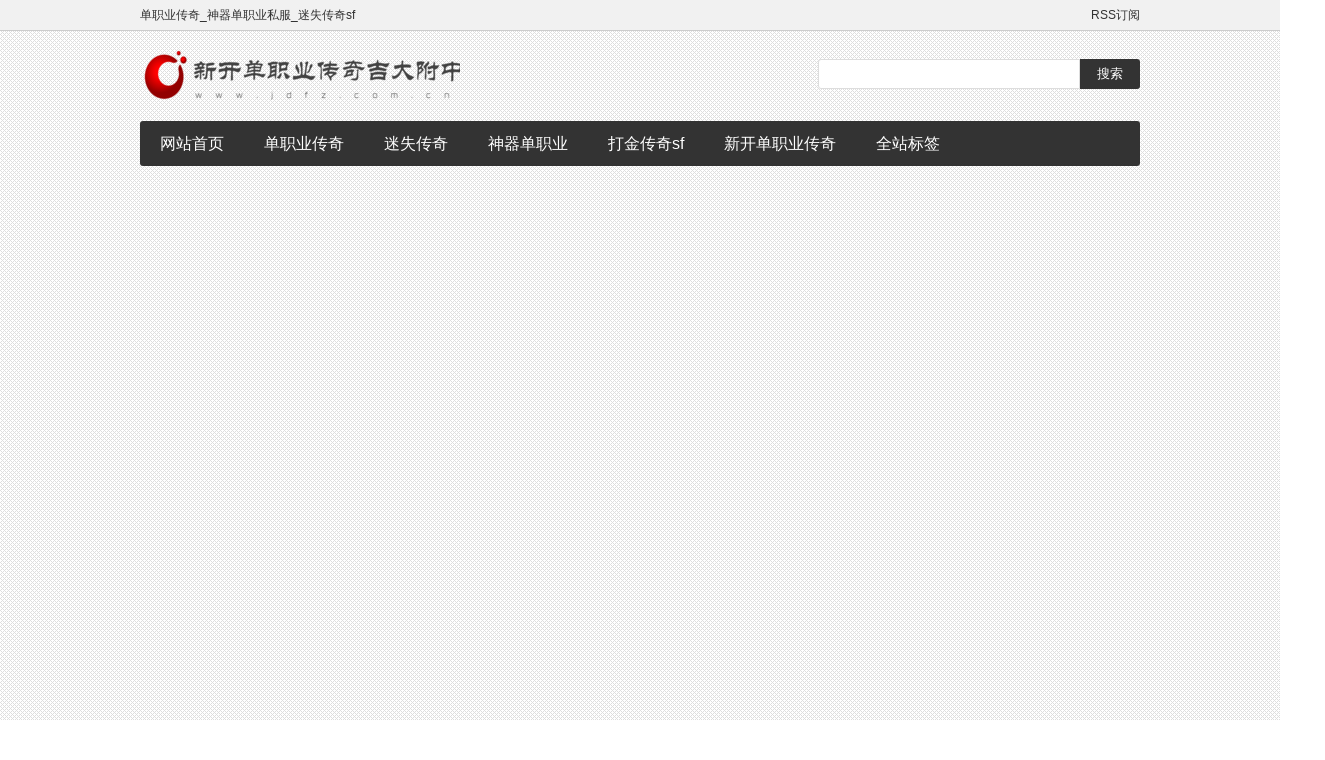

--- FILE ---
content_type: text/html
request_url: http://www.jdfz.com.cn/post/246.html
body_size: 7546
content:
<!DOCTYPE html>
<html>
<head>
<meta name="viewport" content="width=device-width,initial-scale=1.33,minimum-scale=1.0,maximum-scale=1.0">
<meta http-equiv="Content-Type" content="text/html; charset=utf-8"/>
<meta http-equiv="Content-Language" content="zh-CN" />
<title>如果我们想在无声传奇中拥有更多的能量-单职业传奇-最方便的新开单职业传奇发布网站</title>
<meta name="keywords" content=""/>
<meta name="description" content="如果我们想在无声传奇中拥有更多的能量是新开单职业传奇发布网站中一篇关于的文章,欢迎您阅读评论以及分享,更多单职业传奇、迷失传奇尽在:www.jdfz.com.cn" />
<link rel="stylesheet" rev="stylesheet" href="http://www.jdfz.com.cn/zb_users/theme/tx_mia/source/style.css.asp" type="text/css" media="screen" />
<script src="http://www.jdfz.com.cn/zb_system/script/common.js" type="text/javascript"></script>
<script src="http://www.jdfz.com.cn/zb_system/function/c_html_js_add.asp" type="text/javascript"></script>
<script src="http://www.jdfz.com.cn/zb_users/theme/tx_mia/script/custom.js" type="text/javascript"></script>
<script src="http://www.jdfz.com.cn/zb_users/theme/tx_mia/script/menu.js" type="text/javascript"></script>
<link rel="alternate" type="application/rss+xml" href="http://www.jdfz.com.cn/feed.asp" title="新开单职业传奇发布网站" />
<style type="text/css">
body{color:#333333;}
a{text-decoration: none;color: #333333;}
a:hover{color: #333333;text-decoration: none;}
.zh{width:1000px;}
.secai{color: #333333;}
#divCalendar td a,#comment .button,.pagebar .now-page,.pagebar .now-page,#ss #btnPost,#hamburgermenu,.pagebar .now-page,#divCommentPost .button{background-color: #333333;}
#hamburgermenu li a:hover,#hamburgermenu ul li a.on,.pagebar a:hover{background-color: #333333;}
</style>
</head>
<body>
<div id="top"><dl class="zh"><span><a href="http://www.jdfz.com.cn/feed.asp" target="_blank">RSS订阅</a></span>单职业传奇_神器单职业私服_迷失传奇sf</dl></div>
<div id="w980"  class="zh">
<div id="head"><span id="ss"><form method="post" action="http://www.jdfz.com.cn/zb_system/cmd.asp?act=Search"><input type="text" name="q" id="edtSearch" size="12" /><input type="submit" value="搜索" name="btnPost" id="btnPost" /></form>
</span>
<a href="http://www.jdfz.com.cn/" class="logo" title="新开单职业传奇发布网站"></a></div>
<header>
<div id="navbar"><span class="jieshao">新开单职业传奇发布网站</span>
<a href="#" class="menubtn">menu</a>
<!-- use captain icon for toggle menu -->
<div id="hamburgermenu">
<ul class="dhgl"><li><a href="http://www.jdfz.com.cn/">网站首页</a></li><li id="menu-cate-0"><a href="http://www.jdfz.com.cn/catalog.asp?cate=0">单职业传奇</a></li><li id="menu-cate-1"><a href="http://www.jdfz.com.cn/catalog.asp?cate=1">迷失传奇</a></li><li id="menu-cate-2"><a href="http://www.jdfz.com.cn/catalog.asp?cate=2">神器单职业</a></li><li id="menu-cate-3"><a href="http://www.jdfz.com.cn/catalog.asp?cate=3">打金传奇sf</a></li><li id="menu-cate-4"><a href="http://www.jdfz.com.cn/catalog.asp?cate=4">新开单职业传奇</a></li><li><a href="http://www.jdfz.com.cn/tags.asp">全站标签</a></li></ul>
</div>
</div>
<div class="overlay"></div>
</header>
<script type="text/javascript" src="http://www.jdfz.com.cn/zb_users/theme/tx_mia/script/top.js"></script>
<div id="place">你现在的位置：<a href="http://www.jdfz.com.cn/">首页</a> / <a href="http://www.jdfz.com.cn/catalog.asp?cate=0">单职业传奇</a> / 正文</div>
<div id="cennr">
<div id="left">
<dl id="info">
<dt><h1>如果我们想在无声传奇中拥有更多的能量</h1><span class="zskp"><em class="kan"><span class="AddView" id="spn246" data-id="246"></span></em><em class="ping">0</em></span> <a href="http://www.jdfz.com.cn/catalog.asp?cate=0" title="查看单职业传奇的更多文章" target="_blank" class="secai">单职业传奇</a> | 2021-2-9 11:59:58</dt>
<dd id="zi"><p>我们的无声传奇玩家应该至少充电一次。在游戏中正确充电是必要的。很多玩家会认为在游戏中不花钱才是真正的强项。但事实上，游戏中的每个玩家都应该有自己的优势。比如有的玩家时间比较多，所以可以通过时间来建立自己的强大优势，但是有的玩家在这种情况下时间不多，这也是我们通过充电来提高优势的好方法。</P><p style="text-align:center"><img src="http://www.jdfz.com.cn/zb_users/upload/2021/2/20210209115958567.jpg" width="318" height="230" title="如果我们想在无声传奇中拥有更多的能量" alt="如果我们想在无声传奇中拥有更多的能量"/></P><P>充值的优势是不可替代的</P><P>首先，我们必须承认，在游戏中，如果进行充值，玩家的优势是不可替代的，因为充值之后，我们得到的不仅是元宝，更重要的是玩家可以享受VIP身份。成为会员后，我们可以在游戏中享受购物折叠、拥有便携仓库、能够扩展背包各方面的优势，所以这个优势也是玩家在游戏中通过其他方式无法实现的，所以我们建议你应该适当在游戏中给自己充注。</P><P>第一次充值获得性价比</P><P>在充值方面，最推荐的是即使是普通玩家也应该在我的无声传奇中至少充值一次，因为游戏是鼓励玩家充值的。在第一次充值时，往往能为玩家带来10倍以上的回报，这使得玩家在游戏中可能只充值10元，但回报值却是100多元，所以对于大家来说，第一次充值绝不能错过。</P><P></p>
<P>推荐您阅读更多有关于“”的文章</P>
<div class="bdsharebuttonbox"><a href="#" class="bds_more" data-cmd="more">分享到：</a><a href="#" class="bds_qzone" data-cmd="qzone" title="分享到QQ空间">QQ空间</a><a href="#" class="bds_tsina" data-cmd="tsina" title="分享到新浪微博">新浪微博</a><a href="#" class="bds_tqq" data-cmd="tqq" title="分享到腾讯微博">腾讯微博</a><a href="#" class="bds_renren" data-cmd="renren" title="分享到人人网">人人网</a><a href="#" class="bds_weixin" data-cmd="weixin" title="分享到微信">微信</a></div>
<script>window._bd_share_config={"common":{"bdSnsKey":{},"bdText":"","bdMini":"2","bdMiniList":false,"bdPic":"","bdStyle":"0","bdSize":"16"},"share":{"bdSize":16}};with(document)0[(getElementsByTagName('head')[0]||body).appendChild(createElement('script')).src='http://bdimg.share.baidu.com/static/api/js/share.js?v=89860593.js?cdnversion='+~(-new Date()/36e5)];</script>
</dd>
<dd id="post_nav">
<a href="http://www.jdfz.com.cn/post/245.html" title="传奇新服网在如何充值最划算？" class="l">上一篇：传奇新服网在如何充值最划算？</a><a href="http://www.jdfz.com.cn/post/247.html" title="单职业传奇玩家在赢家为王结盟时该怎么办" class="r">下一篇：单职业传奇玩家在赢家为王结盟时该怎么办</a>
<div class="clear"></div>
</dd>
<dd id="guan"><h2>猜你喜欢</h2>
<ul>

</ul>
</dd>
</dl>
<div class="commentlist" id="comment" style="overflow:hidden;">
<h4>评论列表:</h4>
<ins style="display:none;" id="AjaxCommentBegin"></ins><ins style="display:none;" id="AjaxCommentEnd"></ins>

</div>
<div id="divCommentPost">
<h4>发表评论</h4>
<form id="frmSumbit" target="_self" method="post" action="http://www.jdfz.com.cn/zb_system/cmd.asp?act=cmt&amp;key=4a5d462f" >
<input type="hidden" name="inpId" id="inpId" value="246" />
<input type="hidden" name="inpArticle" id="inpArticle" value="" />
<input type="hidden" name="inpRevID" id="inpRevID" value="" />
<p><label for="inpName">您的昵称</label><input type="text" name="inpName" id="inpName" class="text" value="" size="28" tabindex="1" /><small>必填</small> </p>
<p><label for="inpEmail">您的邮箱</label><input type="text" name="inpEmail" id="inpEmail" class="text" value="" size="28" tabindex="2" /><small>选填</small></p>
<p><label for="homepage">您的网站</label><input type="text" name="inpHomePage" id="inpHomePage" class="text" value="" size="28" tabindex="3" /><small>选填</small></p>
<p><label for="inpVerify">验证的码</label><input type="text" name="inpVerify" id="inpVerify" class="text" value="" size="28" tabindex="4" /> <img style="border:1px solid black" src="http://www.jdfz.com.cn/zb_system/function/c_validcode.asp?name=commentvalid" alt="" title=""/><small><font color="#FF6600">必填</font>，不填不让过哦，嘻嘻。</small> </p>
<p><textarea name="txaArticle" id="txaArticle" onchange="GetActiveText(this.id);" onclick="GetActiveText(this.id);" onfocus="GetActiveText(this.id);" class="text" cols="50" rows="4" tabindex="5" ></textarea></p>
<p><input name="btnSumbit" type="submit" tabindex="6" value="提交" onclick="JavaScript:return VerifyMessage()" class="button" /> <input type="checkbox" name="chkRemember" value="1" id="chkRemember" /> <span class="keep">记住我,下次回复时不用重新输入个人信息</span></p>
<script language="JavaScript" type="text/javascript">objActive="txaArticle";ExportUbbFrame();</script>
</form>
<script language="JavaScript" type="text/javascript">LoadRememberInfo();</script>
</div>
</div>
<div id="rigth"><dl class="function" id="divSearchPanel">
<dt class="function_t">全站搜索</dt>
<dd class="function_c">
<div><form method="post" action="http://www.jdfz.com.cn/zb_system/cmd.asp?act=Search"><input type="text" name="edtSearch" id="edtSearch" size="12" /> <input type="submit" value="提交" name="btnPost" id="btnPost" /></form></div>
</dd>
</dl>
<dl class="function" id="divCatalog">
<dt class="function_t">网站分类</dt>
<dd class="function_c">
<ul><li class="li-cate cate-0"><a href="http://www.jdfz.com.cn/catalog.asp?cate=0">单职业传奇<span class="article-nums"> (228)</span></a></li><li class="li-cate cate-1"><a href="http://www.jdfz.com.cn/catalog.asp?cate=1">迷失传奇<span class="article-nums"> (228)</span></a></li><li class="li-cate cate-2"><a href="http://www.jdfz.com.cn/catalog.asp?cate=2">神器单职业<span class="article-nums"> (237)</span></a></li><li class="li-cate cate-3"><a href="http://www.jdfz.com.cn/catalog.asp?cate=3">打金传奇sf<span class="article-nums"> (248)</span></a></li><li class="li-cate cate-4"><a href="http://www.jdfz.com.cn/catalog.asp?cate=4">新开单职业传奇<span class="article-nums"> (211)</span></a></li></ul>
</dd>
</dl>
<dl class="function" id="divPrevious">
<dt class="function_t">最新发布</dt>
<dd class="function_c">
<ul><li><a href="http://www.jdfz.com.cn/post/1162.html" title="龙之魂单职业至尊攻略：破解全新独家版本的谜团"><span class="article-date">[06/03]</span>龙之魂单职业至尊攻略：破解全新独家版本的谜团</a></li><li><a href="http://www.jdfz.com.cn/post/1161.html" title="《寻觅仙踪：九霄问道志》攻略：困于幻境，如何寻得明路？"><span class="article-date">[06/03]</span>《寻觅仙踪：九霄问道志》攻略：困于幻境，如何寻得明路？</a></li><li><a href="http://www.jdfz.com.cn/post/1160.html" title="传奇单职业PK制霸秘籍：问鼎沙城之绝技"><span class="article-date">[06/03]</span>传奇单职业PK制霸秘籍：问鼎沙城之绝技</a></li><li><a href="http://www.jdfz.com.cn/post/1159.html" title="魅影迷失：新手入门六大谜题，等你解开"><span class="article-date">[06/02]</span>魅影迷失：新手入门六大谜题，等你解开</a></li><li><a href="http://www.jdfz.com.cn/post/1158.html" title="新开遗忘神器攻略：从零开始，探索遗失的秘宝"><span class="article-date">[06/02]</span>新开遗忘神器攻略：从零开始，探索遗失的秘宝</a></li><li><a href="http://www.jdfz.com.cn/post/1157.html" title="修魔者洗白之路：清除魔头之名，重塑正道形象"><span class="article-date">[06/02]</span>修魔者洗白之路：清除魔头之名，重塑正道形象</a></li><li><a href="http://www.jdfz.com.cn/post/1156.html" title="单职业传奇霸屏：终极攻略，百问百答"><span class="article-date">[06/01]</span>单职业传奇霸屏：终极攻略，百问百答</a></li><li><a href="http://www.jdfz.com.cn/post/1155.html" title="散落沃玛之地的稀有宝藏：揭秘传奇迷失版装备获取指南"><span class="article-date">[06/01]</span>散落沃玛之地的稀有宝藏：揭秘传奇迷失版装备获取指南</a></li><li><a href="http://www.jdfz.com.cn/post/1154.html" title="北冥战绩2.0：新手开荒必备攻略，从零开始制霸传奇"><span class="article-date">[06/01]</span>北冥战绩2.0：新手开荒必备攻略，从零开始制霸传奇</a></li><li><a href="http://www.jdfz.com.cn/post/1153.html" title="鬼斧迷失秘境探险：跃马江湖，剑指九霄之上"><span class="article-date">[05/31]</span>鬼斧迷失秘境探险：跃马江湖，剑指九霄之上</a></li></ul>
</dd>
</dl>
<dl class="function" id="article_random">
<dt class="function_t">精选推荐</dt>
<dd class="function_c">
<ul><li><a href="http://www.jdfz.com.cn/post/256.html" title="在1.76月卡传说中应该用哪个铭文来抵抗">在1.76月卡传说中应该用哪个铭文来抵抗(4)</a></li>
<li><a href="http://www.jdfz.com.cn/post/537.html" title="战士在传奇里面的升级速度到底怎么样">战士在传奇里面的升级速度到底怎么样(22)</a></li>
<li><a href="http://www.jdfz.com.cn/post/84.html" title="在传奇新服网的火龙副本中玩家最容易死在哪">在传奇新服网的火龙副本中玩家最容易死在哪(9)</a></li>
<li><a href="http://www.jdfz.com.cn/post/878.html" title="新开1.76复古传奇未知暗殿是一个怎样的地图">新开1.76复古传奇未知暗殿是一个怎样的(0)</a></li>
<li><a href="http://www.jdfz.com.cn/post/155.html" title="1.76传奇组队刷虹魔boss的两个基础思路">1.76传奇组队刷虹魔boss的两个基础(13)</a></li>
<li><a href="http://www.jdfz.com.cn/post/536.html" title="传奇的未知世界活动怎么样">传奇的未知世界活动怎么样(35)</a></li>
<li><a href="http://www.jdfz.com.cn/post/426.html" title="如果你想单刷牛魔王掌握技能">如果你想单刷牛魔王掌握技能(5)</a></li>
<li><a href="http://www.jdfz.com.cn/post/37.html" title="大极品传奇玩家的pk实力要看哪些不同方面">大极品传奇玩家的pk实力要看哪些不同方面(7)</a></li>
<li><a href="http://www.jdfz.com.cn/post/877.html" title="传奇sf新手玩家如何开启新手任务">传奇sf新手玩家如何开启新手任务(0)</a></li>
<li><a href="http://www.jdfz.com.cn/post/535.html" title="传奇哪个职业更容易拿到好装备">传奇哪个职业更容易拿到好装备(36)</a></li></ul>
</dd>
</dl>
<dl class="function" id="divTags">
<dt class="function_t">热门标签</dt>
<dd class="function_c">
<ul><li class="tag-name tag-name-size-1"><a href="http://www.jdfz.com.cn/catalog.asp?tags=%E7%A5%9E%E5%99%A8%E4%BC%A0%E5%A5%87">神器传奇<span class="tag-count"> (10)</span></a></li><li class="tag-name tag-name-size-3"><a href="http://www.jdfz.com.cn/catalog.asp?tags=%E4%BC%A0%E5%A5%87sf">传奇sf<span class="tag-count"> (28)</span></a></li><li class="tag-name tag-name-size-2"><a href="http://www.jdfz.com.cn/catalog.asp?tags=%E8%BF%B7%E5%A4%B1%E4%BC%A0%E5%A5%87">迷失传奇<span class="tag-count"> (16)</span></a></li><li class="tag-name tag-name-size-2"><a href="http://www.jdfz.com.cn/catalog.asp?tags=1%2E76%E7%89%88%E6%9C%AC%E4%BC%A0%E5%A5%87">1.76版本传奇<span class="tag-count"> (12)</span></a></li><li class="tag-name tag-name-size-3"><a href="http://www.jdfz.com.cn/catalog.asp?tags=%E5%8D%95%E8%81%8C%E4%B8%9A%E4%BC%A0%E5%A5%87">单职业传奇<span class="tag-count"> (34)</span></a></li><li class="tag-name tag-name-size-1"><a href="http://www.jdfz.com.cn/catalog.asp?tags=%E5%A4%A7%E6%9E%81%E5%93%81%E4%BC%A0%E5%A5%87">大极品传奇<span class="tag-count"> (9)</span></a></li><li class="tag-name tag-name-size-7"><a href="http://www.jdfz.com.cn/catalog.asp?tags=%E4%BC%A0%E5%A5%87%E7%A7%81%E6%9C%8D">传奇私服<span class="tag-count"> (210)</span></a></li><li class="tag-name tag-name-size-2"><a href="http://www.jdfz.com.cn/catalog.asp?tags=%E6%89%93%E9%87%91%E4%BC%A0%E5%A5%87">打金传奇<span class="tag-count"> (13)</span></a></li><li class="tag-name tag-name-size-2"><a href="http://www.jdfz.com.cn/catalog.asp?tags=1%2E80%E5%A4%8D%E5%8F%A4%E5%90%88%E5%87%BB">1.80复古合击<span class="tag-count"> (11)</span></a></li><li class="tag-name tag-name-size-2"><a href="http://www.jdfz.com.cn/catalog.asp?tags=%E5%A4%8D%E5%8F%A4%E4%BC%A0%E5%A5%87">复古传奇<span class="tag-count"> (11)</span></a></li><li class="tag-name tag-name-size-1"><a href="http://www.jdfz.com.cn/catalog.asp?tags=%E4%BB%BF%E7%9B%9B%E5%A4%A7%E4%BC%A0%E5%A5%87">仿盛大传奇<span class="tag-count"> (9)</span></a></li><li class="tag-name tag-name-size-2"><a href="http://www.jdfz.com.cn/catalog.asp?tags=1%2E76%E4%BC%A0%E5%A5%87">1.76传奇<span class="tag-count"> (15)</span></a></li><li class="tag-name tag-name-size-1"><a href="http://www.jdfz.com.cn/catalog.asp?tags=%E4%BC%A0%E5%A5%87%E6%96%B0%E5%BC%80%E7%BD%91%E7%AB%99">传奇新开网站<span class="tag-count"> (10)</span></a></li><li class="tag-name tag-name-size-1"><a href="http://www.jdfz.com.cn/catalog.asp?tags=%E8%BF%9E%E5%87%BB%E4%BC%A0%E5%A5%87">连击传奇<span class="tag-count"> (10)</span></a></li><li class="tag-name tag-name-size-1"><a href="http://www.jdfz.com.cn/catalog.asp?tags=zhaosf">zhaosf<span class="tag-count"> (9)</span></a></li><li class="tag-name tag-name-size-1"><a href="http://www.jdfz.com.cn/catalog.asp?tags=%E4%BC%A0%E5%A5%87%E6%96%B0%E6%9C%8D%E7%BD%91">传奇新服网<span class="tag-count"> (10)</span></a></li><li class="tag-name tag-name-size-1"><a href="http://www.jdfz.com.cn/catalog.asp?tags=1%2E80%E4%BC%A0%E5%A5%87">1.80传奇<span class="tag-count"> (10)</span></a></li><li class="tag-name tag-name-size-2"><a href="http://www.jdfz.com.cn/catalog.asp?tags=1%2E85%E4%BC%A0%E5%A5%87">1.85传奇<span class="tag-count"> (13)</span></a></li><li class="tag-name tag-name-size-1"><a href="http://www.jdfz.com.cn/catalog.asp?tags=%E6%88%91%E6%9C%AC%E6%B2%89%E9%BB%98%E4%BC%A0%E5%A5%87">我本沉默传奇<span class="tag-count"> (10)</span></a></li><li class="tag-name tag-name-size-1"><a href="http://www.jdfz.com.cn/catalog.asp?tags=%E6%96%B0%E5%BC%80%E4%BC%A0%E5%A5%87%E7%A7%81%E6%9C%8D">新开传奇私服<span class="tag-count"> (10)</span></a></li></ul>
</dd>
</dl>
</div>
<div class="clear"></div>
</div>
<div id="footer">
Copyright 新开单职业传奇发布网站 www.jdfz.com.cn All Rights Reserved. <a href="http://www.jdfz.com.cn/sitemap.xml" target="_blank">网站地图</a><script>(function(){    var bp = document.createElement('script');    var curProtocol = window.location.protocol.split(':')[0];    if (curProtocol === 'https') {        bp.src = 'https://zz.bdstatic.com/linksubmit/push.js';    }    else {        bp.src = 'http://push.zhanzhang.baidu.com/push.js';    }    var s = document.getElementsByTagName("script")[0];    s.parentNode.insertBefore(bp, s);})();</script><script>var _hmt = _hmt || [];(function() {  var hm = document.createElement("script");  hm.src = "https://hm.baidu.com/hm.js?b6358c9e6984633462307de7a71a7db7";  var s = document.getElementsByTagName("script")[0];   s.parentNode.insertBefore(hm, s);})();</script></div>
</div>
</body>
</html>
<!-- 2024/6/4 7:07:25 -->

--- FILE ---
content_type: text/css; Charset=UTF-8
request_url: http://www.jdfz.com.cn/zb_users/theme/tx_mia/source/style.css.asp
body_size: 257
content:
@import url("http://www.jdfz.com.cn/zb_users/theme/tx_mia/style/txcstx.css");

--- FILE ---
content_type: application/javascript
request_url: http://www.jdfz.com.cn/zb_users/theme/tx_mia/script/custom.js
body_size: 1059
content:
$(document).ready(function(){
	var s=document.location;
	$("#divNavBar a").each(function(){
		if(this.href==s.toString().split("#")[0]){$(this).addClass("on");return false;}
	});
});


function ReComment_CallBack(){for(var i=0;i<=ReComment_CallBack.list.length-1;i++){ReComment_CallBack.list[i]()}}
ReComment_CallBack.list=[];
ReComment_CallBack.add=function(s){ReComment_CallBack.list.push(s)};
//本条留言DomID,本条留言class,内容class,评论框DomID,指定父ID
function ReComment(comId,comClass,mClass,frmId,i){
	intRevID=i;
	var comm=$('#'+comId),frm=$('#'+frmId),cancel=$("#cancel-reply"),temp = $('#temp-frm');
	if ( ! comm.length || ! frm.length || ! cancel.length)return;
	if ( ! temp.length ) {
			var div = document.createElement('div');
			div.id = 'temp-frm';
			div.style.display = 'none';
			frm.before(div);
	}
	if (comm.has('.'+comClass).length){comm.find('.'+comClass).first().before(frm);}
	else comm.find('.'+mClass).first().append(frm);
	frm.addClass("reply-frm");
	
	cancel.show();
	cancel.click(function(){
		intRevID=0;
		var temp = $('#temp-frm'), frm=$('#'+frmId);
		if ( ! temp.length || ! frm.length )return;
		temp.before(frm);
		temp.remove();
		$(this).hide();
		frm.removeClass("reply-frm");
		ReComment_CallBack();
		return false;
	});
	try { $('#txaArticle').focus(); }
	catch(e) {}
	ReComment_CallBack();
	return false;
}

//重写GetComments，防止评论框消失
function GetComments(logid,page){
	$('span.commentspage').html("Waiting...");
	$.get(str00+"zb_system/cmd.asp?act=CommentGet&logid="+logid+"&page="+page, function(data){
		$("#cancel-reply").click();
		$('#AjaxCommentBegin').nextUntil('#AjaxCommentEnd').remove();
		$('#AjaxCommentEnd').before(data);
	});
}